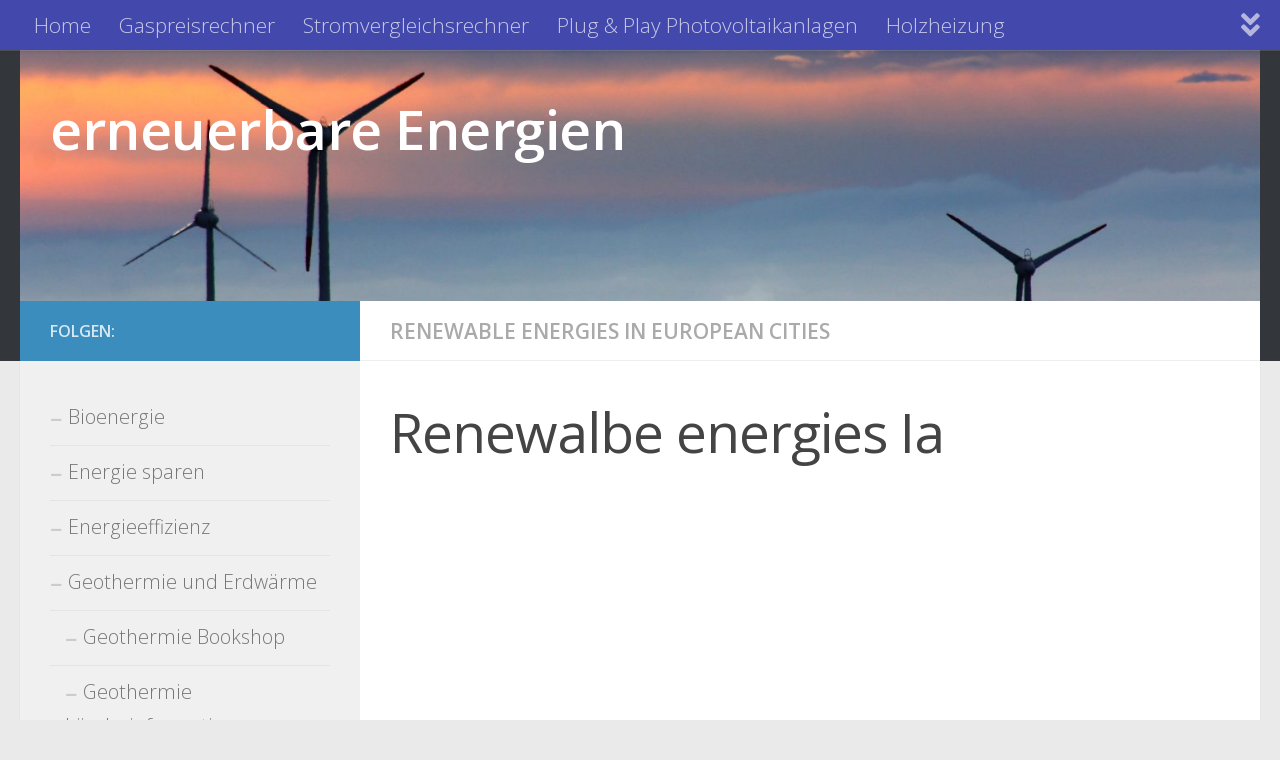

--- FILE ---
content_type: text/html; charset=UTF-8
request_url: https://energyprofi.eu/european-cities-and-renewable-energies/renewable-energies-in-european-cities/renewalbe-energies-ia.html
body_size: 12016
content:
<!DOCTYPE html><html class="no-js" lang="de"><head><meta charset="UTF-8"><meta name="viewport" content="width=device-width, initial-scale=1.0"><link rel="profile" href="https://gmpg.org/xfn/11" /><link rel="pingback" href="https://energyprofi.eu/xmlrpc.php"><meta name='robots' content='index, follow, max-image-preview:large, max-snippet:-1, max-video-preview:-1' /> <script>document.documentElement.className = document.documentElement.className.replace("no-js","js");</script> <link media="all" href="https://energyprofi.eu/wp-content/cache/autoptimize/css/autoptimize_b1d5bb587713c769cb324df010e727ed.css" rel="stylesheet"><title>Renewalbe energies Ia - erneuerbare Energien</title><link rel="canonical" href="https://energyprofi.eu/european-cities-and-renewable-energies/renewable-energies-in-european-cities/renewalbe-energies-ia.html" /><meta property="og:locale" content="de_DE" /><meta property="og:type" content="article" /><meta property="og:title" content="Renewalbe energies Ia - erneuerbare Energien" /><meta property="og:url" content="https://energyprofi.eu/european-cities-and-renewable-energies/renewable-energies-in-european-cities/renewalbe-energies-ia.html" /><meta property="og:site_name" content="erneuerbare Energien" /><meta property="article:published_time" content="2009-08-09T15:50:38+00:00" /><meta name="author" content="afendis" /><meta name="twitter:label1" content="Verfasst von" /><meta name="twitter:data1" content="afendis" /> <script type="application/ld+json" class="yoast-schema-graph">{"@context":"https://schema.org","@graph":[{"@type":"Article","@id":"https://energyprofi.eu/european-cities-and-renewable-energies/renewable-energies-in-european-cities/renewalbe-energies-ia.html#article","isPartOf":{"@id":"https://energyprofi.eu/european-cities-and-renewable-energies/renewable-energies-in-european-cities/renewalbe-energies-ia.html"},"author":{"name":"afendis","@id":"https://energyprofi.eu/#/schema/person/b66f573407551fd95616e6939ee52430"},"headline":"Renewalbe energies Ia","datePublished":"2009-08-09T15:50:38+00:00","mainEntityOfPage":{"@id":"https://energyprofi.eu/european-cities-and-renewable-energies/renewable-energies-in-european-cities/renewalbe-energies-ia.html"},"wordCount":3,"articleSection":["Renewable energies in European cities"],"inLanguage":"de"},{"@type":"WebPage","@id":"https://energyprofi.eu/european-cities-and-renewable-energies/renewable-energies-in-european-cities/renewalbe-energies-ia.html","url":"https://energyprofi.eu/european-cities-and-renewable-energies/renewable-energies-in-european-cities/renewalbe-energies-ia.html","name":"Renewalbe energies Ia - erneuerbare Energien","isPartOf":{"@id":"https://energyprofi.eu/#website"},"datePublished":"2009-08-09T15:50:38+00:00","author":{"@id":"https://energyprofi.eu/#/schema/person/b66f573407551fd95616e6939ee52430"},"breadcrumb":{"@id":"https://energyprofi.eu/european-cities-and-renewable-energies/renewable-energies-in-european-cities/renewalbe-energies-ia.html#breadcrumb"},"inLanguage":"de","potentialAction":[{"@type":"ReadAction","target":["https://energyprofi.eu/european-cities-and-renewable-energies/renewable-energies-in-european-cities/renewalbe-energies-ia.html"]}]},{"@type":"BreadcrumbList","@id":"https://energyprofi.eu/european-cities-and-renewable-energies/renewable-energies-in-european-cities/renewalbe-energies-ia.html#breadcrumb","itemListElement":[{"@type":"ListItem","position":1,"name":"Home","item":"https://energyprofi.eu/"},{"@type":"ListItem","position":2,"name":"Renewalbe energies Ia"}]},{"@type":"WebSite","@id":"https://energyprofi.eu/#website","url":"https://energyprofi.eu/","name":"erneuerbare Energien","description":"","potentialAction":[{"@type":"SearchAction","target":{"@type":"EntryPoint","urlTemplate":"https://energyprofi.eu/?s={search_term_string}"},"query-input":{"@type":"PropertyValueSpecification","valueRequired":true,"valueName":"search_term_string"}}],"inLanguage":"de"},{"@type":"Person","@id":"https://energyprofi.eu/#/schema/person/b66f573407551fd95616e6939ee52430","name":"afendis"}]}</script> <link rel="alternate" type="application/rss+xml" title="erneuerbare Energien &raquo; Feed" href="https://energyprofi.eu/feed" /><link id="hu-user-gfont" href="//fonts.googleapis.com/css?family=Open+Sans:400,400italic,300italic,300,600&subset=latin,cyrillic-ext" rel="stylesheet" type="text/css"><link rel="alternate" title="oEmbed (JSON)" type="application/json+oembed" href="https://energyprofi.eu/wp-json/oembed/1.0/embed?url=https%3A%2F%2Fenergyprofi.eu%2Feuropean-cities-and-renewable-energies%2Frenewable-energies-in-european-cities%2Frenewalbe-energies-ia.html" /><link rel="alternate" title="oEmbed (XML)" type="text/xml+oembed" href="https://energyprofi.eu/wp-json/oembed/1.0/embed?url=https%3A%2F%2Fenergyprofi.eu%2Feuropean-cities-and-renewable-energies%2Frenewable-energies-in-european-cities%2Frenewalbe-energies-ia.html&#038;format=xml" /><style id='wp-img-auto-sizes-contain-inline-css'>img:is([sizes=auto i],[sizes^="auto," i]){contain-intrinsic-size:3000px 1500px}
/*# sourceURL=wp-img-auto-sizes-contain-inline-css */</style><style id='wp-emoji-styles-inline-css'>img.wp-smiley, img.emoji {
		display: inline !important;
		border: none !important;
		box-shadow: none !important;
		height: 1em !important;
		width: 1em !important;
		margin: 0 0.07em !important;
		vertical-align: -0.1em !important;
		background: none !important;
		padding: 0 !important;
	}
/*# sourceURL=wp-emoji-styles-inline-css */</style><style id='wp-block-library-inline-css'>:root{--wp-block-synced-color:#7a00df;--wp-block-synced-color--rgb:122,0,223;--wp-bound-block-color:var(--wp-block-synced-color);--wp-editor-canvas-background:#ddd;--wp-admin-theme-color:#007cba;--wp-admin-theme-color--rgb:0,124,186;--wp-admin-theme-color-darker-10:#006ba1;--wp-admin-theme-color-darker-10--rgb:0,107,160.5;--wp-admin-theme-color-darker-20:#005a87;--wp-admin-theme-color-darker-20--rgb:0,90,135;--wp-admin-border-width-focus:2px}@media (min-resolution:192dpi){:root{--wp-admin-border-width-focus:1.5px}}.wp-element-button{cursor:pointer}:root .has-very-light-gray-background-color{background-color:#eee}:root .has-very-dark-gray-background-color{background-color:#313131}:root .has-very-light-gray-color{color:#eee}:root .has-very-dark-gray-color{color:#313131}:root .has-vivid-green-cyan-to-vivid-cyan-blue-gradient-background{background:linear-gradient(135deg,#00d084,#0693e3)}:root .has-purple-crush-gradient-background{background:linear-gradient(135deg,#34e2e4,#4721fb 50%,#ab1dfe)}:root .has-hazy-dawn-gradient-background{background:linear-gradient(135deg,#faaca8,#dad0ec)}:root .has-subdued-olive-gradient-background{background:linear-gradient(135deg,#fafae1,#67a671)}:root .has-atomic-cream-gradient-background{background:linear-gradient(135deg,#fdd79a,#004a59)}:root .has-nightshade-gradient-background{background:linear-gradient(135deg,#330968,#31cdcf)}:root .has-midnight-gradient-background{background:linear-gradient(135deg,#020381,#2874fc)}:root{--wp--preset--font-size--normal:16px;--wp--preset--font-size--huge:42px}.has-regular-font-size{font-size:1em}.has-larger-font-size{font-size:2.625em}.has-normal-font-size{font-size:var(--wp--preset--font-size--normal)}.has-huge-font-size{font-size:var(--wp--preset--font-size--huge)}.has-text-align-center{text-align:center}.has-text-align-left{text-align:left}.has-text-align-right{text-align:right}.has-fit-text{white-space:nowrap!important}#end-resizable-editor-section{display:none}.aligncenter{clear:both}.items-justified-left{justify-content:flex-start}.items-justified-center{justify-content:center}.items-justified-right{justify-content:flex-end}.items-justified-space-between{justify-content:space-between}.screen-reader-text{border:0;clip-path:inset(50%);height:1px;margin:-1px;overflow:hidden;padding:0;position:absolute;width:1px;word-wrap:normal!important}.screen-reader-text:focus{background-color:#ddd;clip-path:none;color:#444;display:block;font-size:1em;height:auto;left:5px;line-height:normal;padding:15px 23px 14px;text-decoration:none;top:5px;width:auto;z-index:100000}html :where(.has-border-color){border-style:solid}html :where([style*=border-top-color]){border-top-style:solid}html :where([style*=border-right-color]){border-right-style:solid}html :where([style*=border-bottom-color]){border-bottom-style:solid}html :where([style*=border-left-color]){border-left-style:solid}html :where([style*=border-width]){border-style:solid}html :where([style*=border-top-width]){border-top-style:solid}html :where([style*=border-right-width]){border-right-style:solid}html :where([style*=border-bottom-width]){border-bottom-style:solid}html :where([style*=border-left-width]){border-left-style:solid}html :where(img[class*=wp-image-]){height:auto;max-width:100%}:where(figure){margin:0 0 1em}html :where(.is-position-sticky){--wp-admin--admin-bar--position-offset:var(--wp-admin--admin-bar--height,0px)}@media screen and (max-width:600px){html :where(.is-position-sticky){--wp-admin--admin-bar--position-offset:0px}}

/*# sourceURL=wp-block-library-inline-css */</style><style id='global-styles-inline-css'>:root{--wp--preset--aspect-ratio--square: 1;--wp--preset--aspect-ratio--4-3: 4/3;--wp--preset--aspect-ratio--3-4: 3/4;--wp--preset--aspect-ratio--3-2: 3/2;--wp--preset--aspect-ratio--2-3: 2/3;--wp--preset--aspect-ratio--16-9: 16/9;--wp--preset--aspect-ratio--9-16: 9/16;--wp--preset--color--black: #000000;--wp--preset--color--cyan-bluish-gray: #abb8c3;--wp--preset--color--white: #ffffff;--wp--preset--color--pale-pink: #f78da7;--wp--preset--color--vivid-red: #cf2e2e;--wp--preset--color--luminous-vivid-orange: #ff6900;--wp--preset--color--luminous-vivid-amber: #fcb900;--wp--preset--color--light-green-cyan: #7bdcb5;--wp--preset--color--vivid-green-cyan: #00d084;--wp--preset--color--pale-cyan-blue: #8ed1fc;--wp--preset--color--vivid-cyan-blue: #0693e3;--wp--preset--color--vivid-purple: #9b51e0;--wp--preset--gradient--vivid-cyan-blue-to-vivid-purple: linear-gradient(135deg,rgb(6,147,227) 0%,rgb(155,81,224) 100%);--wp--preset--gradient--light-green-cyan-to-vivid-green-cyan: linear-gradient(135deg,rgb(122,220,180) 0%,rgb(0,208,130) 100%);--wp--preset--gradient--luminous-vivid-amber-to-luminous-vivid-orange: linear-gradient(135deg,rgb(252,185,0) 0%,rgb(255,105,0) 100%);--wp--preset--gradient--luminous-vivid-orange-to-vivid-red: linear-gradient(135deg,rgb(255,105,0) 0%,rgb(207,46,46) 100%);--wp--preset--gradient--very-light-gray-to-cyan-bluish-gray: linear-gradient(135deg,rgb(238,238,238) 0%,rgb(169,184,195) 100%);--wp--preset--gradient--cool-to-warm-spectrum: linear-gradient(135deg,rgb(74,234,220) 0%,rgb(151,120,209) 20%,rgb(207,42,186) 40%,rgb(238,44,130) 60%,rgb(251,105,98) 80%,rgb(254,248,76) 100%);--wp--preset--gradient--blush-light-purple: linear-gradient(135deg,rgb(255,206,236) 0%,rgb(152,150,240) 100%);--wp--preset--gradient--blush-bordeaux: linear-gradient(135deg,rgb(254,205,165) 0%,rgb(254,45,45) 50%,rgb(107,0,62) 100%);--wp--preset--gradient--luminous-dusk: linear-gradient(135deg,rgb(255,203,112) 0%,rgb(199,81,192) 50%,rgb(65,88,208) 100%);--wp--preset--gradient--pale-ocean: linear-gradient(135deg,rgb(255,245,203) 0%,rgb(182,227,212) 50%,rgb(51,167,181) 100%);--wp--preset--gradient--electric-grass: linear-gradient(135deg,rgb(202,248,128) 0%,rgb(113,206,126) 100%);--wp--preset--gradient--midnight: linear-gradient(135deg,rgb(2,3,129) 0%,rgb(40,116,252) 100%);--wp--preset--font-size--small: 13px;--wp--preset--font-size--medium: 20px;--wp--preset--font-size--large: 36px;--wp--preset--font-size--x-large: 42px;--wp--preset--spacing--20: 0.44rem;--wp--preset--spacing--30: 0.67rem;--wp--preset--spacing--40: 1rem;--wp--preset--spacing--50: 1.5rem;--wp--preset--spacing--60: 2.25rem;--wp--preset--spacing--70: 3.38rem;--wp--preset--spacing--80: 5.06rem;--wp--preset--shadow--natural: 6px 6px 9px rgba(0, 0, 0, 0.2);--wp--preset--shadow--deep: 12px 12px 50px rgba(0, 0, 0, 0.4);--wp--preset--shadow--sharp: 6px 6px 0px rgba(0, 0, 0, 0.2);--wp--preset--shadow--outlined: 6px 6px 0px -3px rgb(255, 255, 255), 6px 6px rgb(0, 0, 0);--wp--preset--shadow--crisp: 6px 6px 0px rgb(0, 0, 0);}:where(.is-layout-flex){gap: 0.5em;}:where(.is-layout-grid){gap: 0.5em;}body .is-layout-flex{display: flex;}.is-layout-flex{flex-wrap: wrap;align-items: center;}.is-layout-flex > :is(*, div){margin: 0;}body .is-layout-grid{display: grid;}.is-layout-grid > :is(*, div){margin: 0;}:where(.wp-block-columns.is-layout-flex){gap: 2em;}:where(.wp-block-columns.is-layout-grid){gap: 2em;}:where(.wp-block-post-template.is-layout-flex){gap: 1.25em;}:where(.wp-block-post-template.is-layout-grid){gap: 1.25em;}.has-black-color{color: var(--wp--preset--color--black) !important;}.has-cyan-bluish-gray-color{color: var(--wp--preset--color--cyan-bluish-gray) !important;}.has-white-color{color: var(--wp--preset--color--white) !important;}.has-pale-pink-color{color: var(--wp--preset--color--pale-pink) !important;}.has-vivid-red-color{color: var(--wp--preset--color--vivid-red) !important;}.has-luminous-vivid-orange-color{color: var(--wp--preset--color--luminous-vivid-orange) !important;}.has-luminous-vivid-amber-color{color: var(--wp--preset--color--luminous-vivid-amber) !important;}.has-light-green-cyan-color{color: var(--wp--preset--color--light-green-cyan) !important;}.has-vivid-green-cyan-color{color: var(--wp--preset--color--vivid-green-cyan) !important;}.has-pale-cyan-blue-color{color: var(--wp--preset--color--pale-cyan-blue) !important;}.has-vivid-cyan-blue-color{color: var(--wp--preset--color--vivid-cyan-blue) !important;}.has-vivid-purple-color{color: var(--wp--preset--color--vivid-purple) !important;}.has-black-background-color{background-color: var(--wp--preset--color--black) !important;}.has-cyan-bluish-gray-background-color{background-color: var(--wp--preset--color--cyan-bluish-gray) !important;}.has-white-background-color{background-color: var(--wp--preset--color--white) !important;}.has-pale-pink-background-color{background-color: var(--wp--preset--color--pale-pink) !important;}.has-vivid-red-background-color{background-color: var(--wp--preset--color--vivid-red) !important;}.has-luminous-vivid-orange-background-color{background-color: var(--wp--preset--color--luminous-vivid-orange) !important;}.has-luminous-vivid-amber-background-color{background-color: var(--wp--preset--color--luminous-vivid-amber) !important;}.has-light-green-cyan-background-color{background-color: var(--wp--preset--color--light-green-cyan) !important;}.has-vivid-green-cyan-background-color{background-color: var(--wp--preset--color--vivid-green-cyan) !important;}.has-pale-cyan-blue-background-color{background-color: var(--wp--preset--color--pale-cyan-blue) !important;}.has-vivid-cyan-blue-background-color{background-color: var(--wp--preset--color--vivid-cyan-blue) !important;}.has-vivid-purple-background-color{background-color: var(--wp--preset--color--vivid-purple) !important;}.has-black-border-color{border-color: var(--wp--preset--color--black) !important;}.has-cyan-bluish-gray-border-color{border-color: var(--wp--preset--color--cyan-bluish-gray) !important;}.has-white-border-color{border-color: var(--wp--preset--color--white) !important;}.has-pale-pink-border-color{border-color: var(--wp--preset--color--pale-pink) !important;}.has-vivid-red-border-color{border-color: var(--wp--preset--color--vivid-red) !important;}.has-luminous-vivid-orange-border-color{border-color: var(--wp--preset--color--luminous-vivid-orange) !important;}.has-luminous-vivid-amber-border-color{border-color: var(--wp--preset--color--luminous-vivid-amber) !important;}.has-light-green-cyan-border-color{border-color: var(--wp--preset--color--light-green-cyan) !important;}.has-vivid-green-cyan-border-color{border-color: var(--wp--preset--color--vivid-green-cyan) !important;}.has-pale-cyan-blue-border-color{border-color: var(--wp--preset--color--pale-cyan-blue) !important;}.has-vivid-cyan-blue-border-color{border-color: var(--wp--preset--color--vivid-cyan-blue) !important;}.has-vivid-purple-border-color{border-color: var(--wp--preset--color--vivid-purple) !important;}.has-vivid-cyan-blue-to-vivid-purple-gradient-background{background: var(--wp--preset--gradient--vivid-cyan-blue-to-vivid-purple) !important;}.has-light-green-cyan-to-vivid-green-cyan-gradient-background{background: var(--wp--preset--gradient--light-green-cyan-to-vivid-green-cyan) !important;}.has-luminous-vivid-amber-to-luminous-vivid-orange-gradient-background{background: var(--wp--preset--gradient--luminous-vivid-amber-to-luminous-vivid-orange) !important;}.has-luminous-vivid-orange-to-vivid-red-gradient-background{background: var(--wp--preset--gradient--luminous-vivid-orange-to-vivid-red) !important;}.has-very-light-gray-to-cyan-bluish-gray-gradient-background{background: var(--wp--preset--gradient--very-light-gray-to-cyan-bluish-gray) !important;}.has-cool-to-warm-spectrum-gradient-background{background: var(--wp--preset--gradient--cool-to-warm-spectrum) !important;}.has-blush-light-purple-gradient-background{background: var(--wp--preset--gradient--blush-light-purple) !important;}.has-blush-bordeaux-gradient-background{background: var(--wp--preset--gradient--blush-bordeaux) !important;}.has-luminous-dusk-gradient-background{background: var(--wp--preset--gradient--luminous-dusk) !important;}.has-pale-ocean-gradient-background{background: var(--wp--preset--gradient--pale-ocean) !important;}.has-electric-grass-gradient-background{background: var(--wp--preset--gradient--electric-grass) !important;}.has-midnight-gradient-background{background: var(--wp--preset--gradient--midnight) !important;}.has-small-font-size{font-size: var(--wp--preset--font-size--small) !important;}.has-medium-font-size{font-size: var(--wp--preset--font-size--medium) !important;}.has-large-font-size{font-size: var(--wp--preset--font-size--large) !important;}.has-x-large-font-size{font-size: var(--wp--preset--font-size--x-large) !important;}
/*# sourceURL=global-styles-inline-css */</style><style id='classic-theme-styles-inline-css'>/*! This file is auto-generated */
.wp-block-button__link{color:#fff;background-color:#32373c;border-radius:9999px;box-shadow:none;text-decoration:none;padding:calc(.667em + 2px) calc(1.333em + 2px);font-size:1.125em}.wp-block-file__button{background:#32373c;color:#fff;text-decoration:none}
/*# sourceURL=/wp-includes/css/classic-themes.min.css */</style><style id='hueman-main-style-inline-css'>body { font-family:'Open Sans', Arial, sans-serif;font-size:1.31rem }@media only screen and (min-width: 720px) {
        .nav > li { font-size:1.31rem; }
      }::selection { background-color: #3b8dbd; }
::-moz-selection { background-color: #3b8dbd; }a,a>span.hu-external::after,.themeform label .required,#flexslider-featured .flex-direction-nav .flex-next:hover,#flexslider-featured .flex-direction-nav .flex-prev:hover,.post-hover:hover .post-title a,.post-title a:hover,.sidebar.s1 .post-nav li a:hover i,.content .post-nav li a:hover i,.post-related a:hover,.sidebar.s1 .widget_rss ul li a,#footer .widget_rss ul li a,.sidebar.s1 .widget_calendar a,#footer .widget_calendar a,.sidebar.s1 .alx-tab .tab-item-category a,.sidebar.s1 .alx-posts .post-item-category a,.sidebar.s1 .alx-tab li:hover .tab-item-title a,.sidebar.s1 .alx-tab li:hover .tab-item-comment a,.sidebar.s1 .alx-posts li:hover .post-item-title a,#footer .alx-tab .tab-item-category a,#footer .alx-posts .post-item-category a,#footer .alx-tab li:hover .tab-item-title a,#footer .alx-tab li:hover .tab-item-comment a,#footer .alx-posts li:hover .post-item-title a,.comment-tabs li.active a,.comment-awaiting-moderation,.child-menu a:hover,.child-menu .current_page_item > a,.wp-pagenavi a{ color: #3b8dbd; }input[type="submit"],.themeform button[type="submit"],.sidebar.s1 .sidebar-top,.sidebar.s1 .sidebar-toggle,#flexslider-featured .flex-control-nav li a.flex-active,.post-tags a:hover,.sidebar.s1 .widget_calendar caption,#footer .widget_calendar caption,.author-bio .bio-avatar:after,.commentlist li.bypostauthor > .comment-body:after,.commentlist li.comment-author-admin > .comment-body:after{ background-color: #3b8dbd; }.post-format .format-container { border-color: #3b8dbd; }.sidebar.s1 .alx-tabs-nav li.active a,#footer .alx-tabs-nav li.active a,.comment-tabs li.active a,.wp-pagenavi a:hover,.wp-pagenavi a:active,.wp-pagenavi span.current{ border-bottom-color: #3b8dbd!important; }.sidebar.s2 .post-nav li a:hover i,
.sidebar.s2 .widget_rss ul li a,
.sidebar.s2 .widget_calendar a,
.sidebar.s2 .alx-tab .tab-item-category a,
.sidebar.s2 .alx-posts .post-item-category a,
.sidebar.s2 .alx-tab li:hover .tab-item-title a,
.sidebar.s2 .alx-tab li:hover .tab-item-comment a,
.sidebar.s2 .alx-posts li:hover .post-item-title a { color: #82b965; }
.sidebar.s2 .sidebar-top,.sidebar.s2 .sidebar-toggle,.post-comments,.jp-play-bar,.jp-volume-bar-value,.sidebar.s2 .widget_calendar caption{ background-color: #82b965; }.sidebar.s2 .alx-tabs-nav li.active a { border-bottom-color: #82b965; }
.post-comments::before { border-right-color: #82b965; }
      .search-expand,
              #nav-topbar.nav-container { background-color: #4348ad}@media only screen and (min-width: 720px) {
                #nav-topbar .nav ul { background-color: #4348ad; }
              }.is-scrolled #header .nav-container.desktop-sticky,
              .is-scrolled #header .search-expand { background-color: #4348ad; background-color: rgba(67,72,173,0.90) }.is-scrolled .topbar-transparent #nav-topbar.desktop-sticky .nav ul { background-color: #4348ad; background-color: rgba(67,72,173,0.95) }#header { background-color: #33363b; }
@media only screen and (min-width: 720px) {
  #nav-header .nav ul { background-color: #33363b; }
}
        #header #nav-mobile { background-color: #33363b; }.is-scrolled #header #nav-mobile { background-color: #33363b; background-color: rgba(51,54,59,0.90) }#nav-header.nav-container, #main-header-search .search-expand { background-color: #33363b; }
@media only screen and (min-width: 720px) {
  #nav-header .nav ul { background-color: #33363b; }
}
        body { background-color: #eaeaea; }
/*# sourceURL=hueman-main-style-inline-css */</style> <script src="https://energyprofi.eu/wp-content/themes/hueman/assets/front/js/libs/mobile-detect.min.js?ver=3.7.27" id="mobile-detect-js" defer></script> <script src="https://energyprofi.eu/wp-includes/js/jquery/jquery.min.js?ver=3.7.1" id="jquery-core-js"></script> <script src="https://energyprofi.eu/wp-includes/js/jquery/jquery-migrate.min.js?ver=3.4.1" id="jquery-migrate-js"></script> <link rel="https://api.w.org/" href="https://energyprofi.eu/wp-json/" /><link rel="alternate" title="JSON" type="application/json" href="https://energyprofi.eu/wp-json/wp/v2/posts/337" /><link rel="EditURI" type="application/rsd+xml" title="RSD" href="https://energyprofi.eu/xmlrpc.php?rsd" /><meta name="generator" content="WordPress 6.9" /><link rel='shortlink' href='https://energyprofi.eu/?p=337' /> <script async src="//pagead2.googlesyndication.com/pagead/js/adsbygoogle.js"></script> <script>(adsbygoogle = window.adsbygoogle || []).push({
          google_ad_client: "ca-pub-2823143761617029",
          enable_page_level_ads: true
     });</script><style type="text/css" id="simple-css-output">.single-post p.post-byline { display: none;}</style><script type="text/javascript">(function(url){
	if(/(?:Chrome\/26\.0\.1410\.63 Safari\/537\.31|WordfenceTestMonBot)/.test(navigator.userAgent)){ return; }
	var addEvent = function(evt, handler) {
		if (window.addEventListener) {
			document.addEventListener(evt, handler, false);
		} else if (window.attachEvent) {
			document.attachEvent('on' + evt, handler);
		}
	};
	var removeEvent = function(evt, handler) {
		if (window.removeEventListener) {
			document.removeEventListener(evt, handler, false);
		} else if (window.detachEvent) {
			document.detachEvent('on' + evt, handler);
		}
	};
	var evts = 'contextmenu dblclick drag dragend dragenter dragleave dragover dragstart drop keydown keypress keyup mousedown mousemove mouseout mouseover mouseup mousewheel scroll'.split(' ');
	var logHuman = function() {
		if (window.wfLogHumanRan) { return; }
		window.wfLogHumanRan = true;
		var wfscr = document.createElement('script');
		wfscr.type = 'text/javascript';
		wfscr.async = true;
		wfscr.src = url + '&r=' + Math.random();
		(document.getElementsByTagName('head')[0]||document.getElementsByTagName('body')[0]).appendChild(wfscr);
		for (var i = 0; i < evts.length; i++) {
			removeEvent(evts[i], logHuman);
		}
	};
	for (var i = 0; i < evts.length; i++) {
		addEvent(evts[i], logHuman);
	}
})('//energyprofi.eu/?wordfence_lh=1&hid=9DC644BF9F11A883D30C88A144C6EECD');</script><link rel="preload" as="font" type="font/woff2" href="https://energyprofi.eu/wp-content/themes/hueman/assets/front/webfonts/fa-brands-400.woff2?v=5.15.2" crossorigin="anonymous"/><link rel="preload" as="font" type="font/woff2" href="https://energyprofi.eu/wp-content/themes/hueman/assets/front/webfonts/fa-regular-400.woff2?v=5.15.2" crossorigin="anonymous"/><link rel="preload" as="font" type="font/woff2" href="https://energyprofi.eu/wp-content/themes/hueman/assets/front/webfonts/fa-solid-900.woff2?v=5.15.2" crossorigin="anonymous"/> <!--[if lt IE 9]> <script src="https://energyprofi.eu/wp-content/themes/hueman/assets/front/js/ie/html5shiv-printshiv.min.js"></script> <script src="https://energyprofi.eu/wp-content/themes/hueman/assets/front/js/ie/selectivizr.js"></script> <![endif]--><link rel="icon" href="https://energyprofi.eu/wp-content/uploads/2016/03/cropped-Investment-erneuerbare-Energien-32x32.jpeg" sizes="32x32" /><link rel="icon" href="https://energyprofi.eu/wp-content/uploads/2016/03/cropped-Investment-erneuerbare-Energien-192x192.jpeg" sizes="192x192" /><link rel="apple-touch-icon" href="https://energyprofi.eu/wp-content/uploads/2016/03/cropped-Investment-erneuerbare-Energien-180x180.jpeg" /><meta name="msapplication-TileImage" content="https://energyprofi.eu/wp-content/uploads/2016/03/cropped-Investment-erneuerbare-Energien-270x270.jpeg" /></head><body class="wp-singular post-template-default single single-post postid-337 single-format-standard wp-embed-responsive wp-theme-hueman col-2cr full-width topbar-enabled header-desktop-sticky header-mobile-sticky hueman-3-7-27 chrome"><div id="wrapper"> <a class="screen-reader-text skip-link" href="#content">Zum Inhalt springen</a><header id="header" class="top-menu-mobile-on one-mobile-menu top_menu header-ads-desktop  topbar-transparent has-header-img"><nav class="nav-container group mobile-menu mobile-sticky " id="nav-mobile" data-menu-id="header-1"><div class="mobile-title-logo-in-header"><p class="site-title"> <a class="custom-logo-link" href="https://energyprofi.eu/" rel="home" title="erneuerbare Energien | Homepage">erneuerbare Energien</a></p></div> <button class="ham__navbar-toggler-two collapsed" title="Menu" aria-expanded="false"> <span class="ham__navbar-span-wrapper"> <span class="line line-1"></span> <span class="line line-2"></span> <span class="line line-3"></span> </span> </button><div class="nav-text"></div><div class="nav-wrap container"><ul class="nav container-inner group mobile-search"><li><form role="search" method="get" class="search-form" action="https://energyprofi.eu/"> <label> <span class="screen-reader-text">Suche nach:</span> <input type="search" class="search-field" placeholder="Suchen …" value="" name="s" /> </label> <input type="submit" class="search-submit" value="Suchen" /></form></li></ul><ul id="menu-topmenu" class="nav container-inner group"><li id="menu-item-1054" class="menu-item menu-item-type-post_type menu-item-object-page menu-item-home menu-item-1054"><a href="https://energyprofi.eu/">Home</a></li><li id="menu-item-964" class="menu-item menu-item-type-custom menu-item-object-custom menu-item-964"><a href="http://energyprofi.eu/energie-sparen/geld-sparen-beim-energieverbrauch/gaspreisrechner.html">Gaspreisrechner</a></li><li id="menu-item-1001" class="menu-item menu-item-type-post_type menu-item-object-page menu-item-1001"><a href="https://energyprofi.eu/stromvergleichsrechner">Stromvergleichsrechner</a></li><li id="menu-item-1088" class="menu-item menu-item-type-post_type menu-item-object-page menu-item-1088"><a href="https://energyprofi.eu/plug-play-photovoltaikanlagen">Plug &#038; Play Photovoltaikanlagen</a></li><li id="menu-item-1106" class="menu-item menu-item-type-taxonomy menu-item-object-category menu-item-1106"><a href="https://energyprofi.eu/heizung-lueftung-und-klima/holzheizung">Holzheizung</a></li><li id="menu-item-1107" class="menu-item menu-item-type-taxonomy menu-item-object-category menu-item-1107"><a href="https://energyprofi.eu/energie-sparen/geld-sparen-beim-energieverbrauch">Geld sparen beim Energieverbrauch</a></li><li id="menu-item-1108" class="menu-item menu-item-type-taxonomy menu-item-object-category menu-item-1108"><a href="https://energyprofi.eu/hybridauto/hybrid-autos-im-jahre-2006">Hybrid Autos im Jahre 2006</a></li></ul></div></nav><nav class="nav-container group desktop-menu desktop-sticky " id="nav-topbar" data-menu-id="header-2"><div class="nav-text"></div><div class="topbar-toggle-down"> <i class="fas fa-angle-double-down" aria-hidden="true" data-toggle="down" title="Menü erweitern"></i> <i class="fas fa-angle-double-up" aria-hidden="true" data-toggle="up" title="Menü reduzieren"></i></div><div class="nav-wrap container"><ul id="menu-topmenu-1" class="nav container-inner group"><li class="menu-item menu-item-type-post_type menu-item-object-page menu-item-home menu-item-1054"><a href="https://energyprofi.eu/">Home</a></li><li class="menu-item menu-item-type-custom menu-item-object-custom menu-item-964"><a href="http://energyprofi.eu/energie-sparen/geld-sparen-beim-energieverbrauch/gaspreisrechner.html">Gaspreisrechner</a></li><li class="menu-item menu-item-type-post_type menu-item-object-page menu-item-1001"><a href="https://energyprofi.eu/stromvergleichsrechner">Stromvergleichsrechner</a></li><li class="menu-item menu-item-type-post_type menu-item-object-page menu-item-1088"><a href="https://energyprofi.eu/plug-play-photovoltaikanlagen">Plug &#038; Play Photovoltaikanlagen</a></li><li class="menu-item menu-item-type-taxonomy menu-item-object-category menu-item-1106"><a href="https://energyprofi.eu/heizung-lueftung-und-klima/holzheizung">Holzheizung</a></li><li class="menu-item menu-item-type-taxonomy menu-item-object-category menu-item-1107"><a href="https://energyprofi.eu/energie-sparen/geld-sparen-beim-energieverbrauch">Geld sparen beim Energieverbrauch</a></li><li class="menu-item menu-item-type-taxonomy menu-item-object-category menu-item-1108"><a href="https://energyprofi.eu/hybridauto/hybrid-autos-im-jahre-2006">Hybrid Autos im Jahre 2006</a></li></ul></div><div id="topbar-header-search" class="container"><div class="container-inner"> <button class="toggle-search"><i class="fas fa-search"></i></button><div class="search-expand"><div class="search-expand-inner"><form role="search" method="get" class="search-form" action="https://energyprofi.eu/"> <label> <span class="screen-reader-text">Suche nach:</span> <input type="search" class="search-field" placeholder="Suchen …" value="" name="s" /> </label> <input type="submit" class="search-submit" value="Suchen" /></form></div></div></div></div></nav><div class="container group"><div class="container-inner"><div id="header-image-wrap"><div class="group hu-pad central-header-zone"><div class="logo-tagline-group"><p class="site-title"> <a class="custom-logo-link" href="https://energyprofi.eu/" rel="home" title="erneuerbare Energien | Homepage">erneuerbare Energien</a></p><p class="site-description"></p></div></div> <a href="https://energyprofi.eu/" rel="home"><img src="https://energyprofi.eu/wp-content/uploads/2019/10/cropped-energie.jpg" width="1500" height="304" alt="" class="new-site-image" srcset="https://energyprofi.eu/wp-content/uploads/2019/10/cropped-energie.jpg 1500w, https://energyprofi.eu/wp-content/uploads/2019/10/cropped-energie-300x61.jpg 300w, https://energyprofi.eu/wp-content/uploads/2019/10/cropped-energie-768x156.jpg 768w, https://energyprofi.eu/wp-content/uploads/2019/10/cropped-energie-1024x208.jpg 1024w" sizes="(max-width: 1500px) 100vw, 1500px" decoding="async" fetchpriority="high" /></a></div></div></div></header><div class="container" id="page"><div class="container-inner"><div class="main"><div class="main-inner group"><main class="content" id="content"><div class="page-title hu-pad group"><ul class="meta-single group"><li class="category"><a href="https://energyprofi.eu/european-cities-and-renewable-energies/renewable-energies-in-european-cities" rel="category tag">Renewable energies in European cities</a></li></ul></div><div class="hu-pad group"><article class="post-337 post type-post status-publish format-standard hentry category-renewable-energies-in-european-cities"><div class="post-inner group"><h1 class="post-title entry-title">Renewalbe energies Ia</h1><div class="clear"></div><div class="entry themeform"><div class="entry-inner"><nav class="pagination group"></nav></div><div class="clear"></div></div></div></article><div class="clear"></div></div></main><div class="sidebar s1 collapsed" data-position="left" data-layout="col-2cr" data-sb-id="s1"> <button class="sidebar-toggle" title="Seitenleiste erweitern"><i class="fas sidebar-toggle-arrows"></i></button><div class="sidebar-content"><div class="sidebar-top group"><p>Folgen:</p></div><div id="nav_menu-2" class="widget widget_nav_menu"><div class="menu-mainmenu-container"><ul id="menu-mainmenu" class="menu"><li id="menu-item-887" class="menu-item menu-item-type-taxonomy menu-item-object-category menu-item-887"><a href="https://energyprofi.eu/bioenergie">Bioenergie</a></li><li id="menu-item-888" class="menu-item menu-item-type-taxonomy menu-item-object-category menu-item-888"><a href="https://energyprofi.eu/energie-sparen">Energie sparen</a></li><li id="menu-item-889" class="menu-item menu-item-type-taxonomy menu-item-object-category menu-item-889"><a href="https://energyprofi.eu/energieeffizienz">Energieeffizienz</a></li><li id="menu-item-890" class="menu-item menu-item-type-taxonomy menu-item-object-category menu-item-has-children menu-item-890"><a href="https://energyprofi.eu/geothermie-erdwaerme">Geothermie und Erdwärme</a><ul class="sub-menu"><li id="menu-item-903" class="menu-item menu-item-type-post_type menu-item-object-post menu-item-903"><a href="https://energyprofi.eu/uncategorized/geothermie-bookshop.html">Geothermie Bookshop</a></li><li id="menu-item-909" class="menu-item menu-item-type-taxonomy menu-item-object-category menu-item-909"><a href="https://energyprofi.eu/geothermie-erdwaerme/geothermie-und-erdwaerme-laenderinformationen">Geothermie Länderinformationen</a></li><li id="menu-item-913" class="menu-item menu-item-type-post_type menu-item-object-post menu-item-913"><a href="https://energyprofi.eu/geothermie-erdwaerme/geothermie-und-erdwaerme-laenderinformationen/geschichte-der-geothermischen-energie.html">Geschichte geothermische Energie</a></li><li id="menu-item-914" class="menu-item menu-item-type-post_type menu-item-object-post menu-item-914"><a href="https://energyprofi.eu/geothermie-erdwaerme/geothermie-und-erdwaerme-laenderinformationen/anfangsjahre-der-geothermie.html">Anfangsjahre Geothermie</a></li><li id="menu-item-915" class="menu-item menu-item-type-post_type menu-item-object-post menu-item-915"><a href="https://energyprofi.eu/geothermie-erdwaerme/geothermie-und-erdwaerme-laenderinformationen/geothermalenergie.html">Geothermalenergie</a></li><li id="menu-item-917" class="menu-item menu-item-type-post_type menu-item-object-post menu-item-917"><a href="https://energyprofi.eu/geothermie-erdwaerme/geothermie-und-erdwaerme-laenderinformationen/anfaenge-der-geothermie-in-deutschland.html">Anfänge Geothermie Deutschland</a></li><li id="menu-item-918" class="menu-item menu-item-type-post_type menu-item-object-post menu-item-918"><a href="https://energyprofi.eu/geothermie-erdwaerme/geothermie-und-erdwaerme-laenderinformationen/geothermie-in-deutschland-allgemein.html">Geothermie Deutschland allgemein</a></li><li id="menu-item-919" class="menu-item menu-item-type-post_type menu-item-object-post menu-item-919"><a href="https://energyprofi.eu/geothermie-erdwaerme/geothermie-und-erdwaerme-laenderinformationen/geothermie-in-deutschland-ab-2000.html">Geothermie Deutschland ab 2000</a></li></ul></li><li id="menu-item-891" class="menu-item menu-item-type-taxonomy menu-item-object-category menu-item-has-children menu-item-891"><a href="https://energyprofi.eu/go-green-it">Green IT</a><ul class="sub-menu"><li id="menu-item-906" class="menu-item menu-item-type-taxonomy menu-item-object-category menu-item-906"><a href="https://energyprofi.eu/go-green-it/green-it-produkte">Green IT Produkte</a></li><li id="menu-item-910" class="menu-item menu-item-type-taxonomy menu-item-object-category menu-item-910"><a href="https://energyprofi.eu/go-green-it/green-computing">Green Computing</a></li></ul></li><li id="menu-item-892" class="menu-item menu-item-type-taxonomy menu-item-object-category menu-item-has-children menu-item-892"><a href="https://energyprofi.eu/heizung-lueftung-und-klima">Heizung Lüftung Klima</a><ul class="sub-menu"><li id="menu-item-905" class="menu-item menu-item-type-taxonomy menu-item-object-category menu-item-905"><a href="https://energyprofi.eu/heizung-lueftung-und-klima/bhkw-blockheizkraftwerk">BHKW und Blockheizkraftwerk Journal</a></li><li id="menu-item-912" class="menu-item menu-item-type-taxonomy menu-item-object-category menu-item-912"><a href="https://energyprofi.eu/heizung-lueftung-und-klima/herstellerfirmen-von-blockheizkraftwerken">BHKW Hersteller</a></li></ul></li><li id="menu-item-893" class="menu-item menu-item-type-taxonomy menu-item-object-category menu-item-has-children menu-item-893"><a href="https://energyprofi.eu/hybridauto">Hybridauto</a><ul class="sub-menu"><li id="menu-item-907" class="menu-item menu-item-type-taxonomy menu-item-object-category menu-item-907"><a href="https://energyprofi.eu/hybridauto/hybrid-autos-im-jahre-2006">Hybrid Auto 2006</a></li></ul></li><li id="menu-item-894" class="menu-item menu-item-type-taxonomy menu-item-object-category menu-item-894"><a href="https://energyprofi.eu/solarthermie/solarthermie-journal">Solarthermie</a></li><li id="menu-item-895" class="menu-item menu-item-type-taxonomy menu-item-object-category menu-item-895"><a href="https://energyprofi.eu/erneuerbare-energien/wasserkraft">Wasserkraft</a></li><li id="menu-item-896" class="menu-item menu-item-type-taxonomy menu-item-object-category menu-item-has-children menu-item-896"><a href="https://energyprofi.eu/windenergie-windkraft">Windenergie</a><ul class="sub-menu"><li id="menu-item-904" class="menu-item menu-item-type-taxonomy menu-item-object-category menu-item-904"><a href="https://energyprofi.eu/windenergie-windkraft/windenergie-journal">Windkraft Journal</a></li></ul></li><li id="menu-item-897" class="menu-item menu-item-type-taxonomy menu-item-object-category menu-item-897"><a href="https://energyprofi.eu/energie-sparen/geld-sparen-beim-energieverbrauch">Geld sparen beim Energieverbrauch</a></li><li id="menu-item-898" class="menu-item menu-item-type-taxonomy menu-item-object-category menu-item-has-children menu-item-898"><a href="https://energyprofi.eu/green-investments">Erneuerbare Energien Investment</a><ul class="sub-menu"><li id="menu-item-908" class="menu-item menu-item-type-taxonomy menu-item-object-category menu-item-908"><a href="https://energyprofi.eu/green-investments/gruenes-investment-journal">Grünes Investment Journal</a></li><li id="menu-item-911" class="menu-item menu-item-type-taxonomy menu-item-object-category menu-item-911"><a href="https://energyprofi.eu/green-investments/green-investment-laenderinformationen">Green Investment Länder</a></li></ul></li><li id="menu-item-899" class="menu-item menu-item-type-taxonomy menu-item-object-category menu-item-899"><a href="https://energyprofi.eu/us-states-and-renewalbe-energies/renewable-energies-united-states-of-america-usa">Renewable energies U.S. states</a></li><li id="menu-item-900" class="menu-item menu-item-type-taxonomy menu-item-object-category current-post-ancestor current-menu-parent current-post-parent menu-item-900"><a href="https://energyprofi.eu/european-cities-and-renewable-energies/renewable-energies-in-european-cities">Renewable energies European cities</a></li><li id="menu-item-901" class="menu-item menu-item-type-taxonomy menu-item-object-category menu-item-901"><a href="https://energyprofi.eu/waermepumpe/waermepumpen-journal">Wärmepumpe</a></li><li id="menu-item-902" class="menu-item menu-item-type-taxonomy menu-item-object-category menu-item-902"><a href="https://energyprofi.eu/the-news/neuigkeiten-aus-den-unternehmen-der-renewable-energy">Unternehmensmeldungen News</a></li></ul></div></div></div></div></div></div></div></div><footer id="footer"><nav class="nav-container group" id="nav-footer" data-menu-id="footer-3" data-menu-scrollable="false"> <button class="ham__navbar-toggler-two collapsed" title="Menu" aria-expanded="false"> <span class="ham__navbar-span-wrapper"> <span class="line line-1"></span> <span class="line line-2"></span> <span class="line line-3"></span> </span> </button><div class="nav-text"></div><div class="nav-wrap"><ul id="menu-agbmenu" class="nav container group"><li id="menu-item-884" class="menu-item menu-item-type-post_type menu-item-object-post menu-item-884"><a href="https://energyprofi.eu/uncategorized/impressum.html">Impressum</a></li><li id="menu-item-1260" class="menu-item menu-item-type-post_type menu-item-object-page menu-item-privacy-policy menu-item-1260"><a rel="privacy-policy" href="https://energyprofi.eu/datenschutzerklaerung">Datenschutzerklärung</a></li></ul></div></nav><section class="container" id="footer-bottom"><div class="container-inner"> <a id="back-to-top" href="#"><i class="fas fa-angle-up"></i></a><div class="hu-pad group"><div class="grid one-half"><div id="copyright"><p>.</p></div></div><div class="grid one-half last"></div></div></div></section></footer></div> <script type="speculationrules">{"prefetch":[{"source":"document","where":{"and":[{"href_matches":"/*"},{"not":{"href_matches":["/wp-*.php","/wp-admin/*","/wp-content/uploads/*","/wp-content/*","/wp-content/plugins/*","/wp-content/themes/hueman/*","/*\\?(.+)"]}},{"not":{"selector_matches":"a[rel~=\"nofollow\"]"}},{"not":{"selector_matches":".no-prefetch, .no-prefetch a"}}]},"eagerness":"conservative"}]}</script> <script>// List of Themes, Classes and Regular expressions
		var template_name = 'hueman';
		switch(template_name) {
			case 'twentyeleven' :
					var classes = ['entry-meta'];
					var regex = ' by <a(.*?)\/a>;<span class="sep"> by <\/span>';
					break;
			case 'twentyten' :
					var classes = ['entry-meta'];
					var regex = ' by <a(.*?)\/a>;<span class="meta-sep">by<\/span>';
					break;
			case 'object' :
					var classes = ['post-details', 'post'];
					var regex = ' by <span(.*?)\/span>;<p class="post-details">by';
					break;
			case 'theme-revenge' :
					var classes = ['post-entry-meta'];
					var regex = 'By <a(.*?)\/a> on';
					break;
			case 'Magnificent' :
					var classes = ['meta-info'];
					var regex = '<span>by<\/span> <a(.*?)\/a>;Posted by <a(.*?)\/a> on ';
					break;
			case 'wp-clearphoto' :
					var classes = ['meta'];
					var regex = '\\|\\s*<\/span>\\s*<span class="meta-author">\\s*<a(.*?)\/a>';
					break;
			case 'wp-clearphoto1' :
					var classes = ['meta'];
					var regex = '\\|\\s*<\/span>\\s*<span class="meta-author">\\s*<a(.*?)\/a>';
					break;
			default:
					var classes = ['entry-meta'];
					var regex = ' by <a(.*?)\/a>;<span class="sep"> by <\/span>; <span class="meta-sep">by<\/span>;<span class="meta-sep"> by <\/span>';
		}
				if (typeof classes[0] !== 'undefined' && classes[0] !== null) {
				for(var i = 0; i < classes.length; i++) {
					var elements = document.querySelectorAll('.'+classes[i]);
					for (var j = 0; j < elements.length; j++) {
						var regex_array = regex.split(";");
						for(var k = 0; k < regex_array.length; k++) {
							 if (elements[j].innerHTML.match(new RegExp(regex_array[k], "i"))) {
								 var replaced_txt = elements[j].innerHTML.replace(new RegExp(regex_array[k], "i"), '');
								 elements[j].innerHTML = replaced_txt;
							 }
						}
					}			
				}
			}</script> <script src="https://energyprofi.eu/wp-includes/js/underscore.min.js?ver=1.13.7" id="underscore-js"></script> <script id="hu-front-scripts-js-extra">var HUParams = {"_disabled":[],"SmoothScroll":{"Enabled":false,"Options":{"touchpadSupport":false}},"centerAllImg":"1","timerOnScrollAllBrowsers":"1","extLinksStyle":"","extLinksTargetExt":"","extLinksSkipSelectors":{"classes":["btn","button"],"ids":[]},"imgSmartLoadEnabled":"1","imgSmartLoadOpts":{"parentSelectors":[".container .content",".post-row",".container .sidebar","#footer","#header-widgets"],"opts":{"excludeImg":[".tc-holder-img"],"fadeIn_options":100,"threshold":0}},"goldenRatio":"1.618","gridGoldenRatioLimit":"350","sbStickyUserSettings":{"desktop":true,"mobile":true},"sidebarOneWidth":"340","sidebarTwoWidth":"260","isWPMobile":"","menuStickyUserSettings":{"desktop":"stick_always","mobile":"stick_always"},"mobileSubmenuExpandOnClick":"1","submenuTogglerIcon":"\u003Ci class=\"fas fa-angle-down\"\u003E\u003C/i\u003E","isDevMode":"","ajaxUrl":"https://energyprofi.eu/?huajax=1","frontNonce":{"id":"HuFrontNonce","handle":"d8097487a0"},"isWelcomeNoteOn":"","welcomeContent":"","i18n":{"collapsibleExpand":"Aufklappen","collapsibleCollapse":"Einklappen"},"deferFontAwesome":"","fontAwesomeUrl":"https://energyprofi.eu/wp-content/themes/hueman/assets/front/css/font-awesome.min.css?3.7.27","mainScriptUrl":"https://energyprofi.eu/wp-content/themes/hueman/assets/front/js/scripts.min.js?3.7.27","flexSliderNeeded":"","flexSliderOptions":{"is_rtl":false,"has_touch_support":true,"is_slideshow":false,"slideshow_speed":5000}};
//# sourceURL=hu-front-scripts-js-extra</script> <script src="https://energyprofi.eu/wp-content/themes/hueman/assets/front/js/scripts.min.js?ver=3.7.27" id="hu-front-scripts-js" defer></script> <script id="wp-statistics-tracker-js-extra">var WP_Statistics_Tracker_Object = {"requestUrl":"https://energyprofi.eu/wp-json/wp-statistics/v2","ajaxUrl":"https://energyprofi.eu/wp-admin/admin-ajax.php","hitParams":{"wp_statistics_hit":1,"source_type":"post","source_id":337,"search_query":"","signature":"1a3d10a8fcbd062f919d326b6f20c4e5","endpoint":"hit"},"option":{"dntEnabled":false,"bypassAdBlockers":false,"consentIntegration":{"name":null,"status":[]},"isPreview":false,"userOnline":false,"trackAnonymously":false,"isWpConsentApiActive":false,"consentLevel":"functional"},"isLegacyEventLoaded":"","customEventAjaxUrl":"https://energyprofi.eu/wp-admin/admin-ajax.php?action=wp_statistics_custom_event&nonce=6b7e7ef123","onlineParams":{"wp_statistics_hit":1,"source_type":"post","source_id":337,"search_query":"","signature":"1a3d10a8fcbd062f919d326b6f20c4e5","action":"wp_statistics_online_check"},"jsCheckTime":"60000"};
//# sourceURL=wp-statistics-tracker-js-extra</script> <script src="https://energyprofi.eu/wp-content/cache/autoptimize/js/autoptimize_single_0b050265900235acf7f4a1b156a0fd86.js?ver=14.16" id="wp-statistics-tracker-js"></script> <script id="wp-emoji-settings" type="application/json">{"baseUrl":"https://s.w.org/images/core/emoji/17.0.2/72x72/","ext":".png","svgUrl":"https://s.w.org/images/core/emoji/17.0.2/svg/","svgExt":".svg","source":{"concatemoji":"https://energyprofi.eu/wp-includes/js/wp-emoji-release.min.js?ver=6.9"}}</script> <script type="module">/*! This file is auto-generated */
const a=JSON.parse(document.getElementById("wp-emoji-settings").textContent),o=(window._wpemojiSettings=a,"wpEmojiSettingsSupports"),s=["flag","emoji"];function i(e){try{var t={supportTests:e,timestamp:(new Date).valueOf()};sessionStorage.setItem(o,JSON.stringify(t))}catch(e){}}function c(e,t,n){e.clearRect(0,0,e.canvas.width,e.canvas.height),e.fillText(t,0,0);t=new Uint32Array(e.getImageData(0,0,e.canvas.width,e.canvas.height).data);e.clearRect(0,0,e.canvas.width,e.canvas.height),e.fillText(n,0,0);const a=new Uint32Array(e.getImageData(0,0,e.canvas.width,e.canvas.height).data);return t.every((e,t)=>e===a[t])}function p(e,t){e.clearRect(0,0,e.canvas.width,e.canvas.height),e.fillText(t,0,0);var n=e.getImageData(16,16,1,1);for(let e=0;e<n.data.length;e++)if(0!==n.data[e])return!1;return!0}function u(e,t,n,a){switch(t){case"flag":return n(e,"\ud83c\udff3\ufe0f\u200d\u26a7\ufe0f","\ud83c\udff3\ufe0f\u200b\u26a7\ufe0f")?!1:!n(e,"\ud83c\udde8\ud83c\uddf6","\ud83c\udde8\u200b\ud83c\uddf6")&&!n(e,"\ud83c\udff4\udb40\udc67\udb40\udc62\udb40\udc65\udb40\udc6e\udb40\udc67\udb40\udc7f","\ud83c\udff4\u200b\udb40\udc67\u200b\udb40\udc62\u200b\udb40\udc65\u200b\udb40\udc6e\u200b\udb40\udc67\u200b\udb40\udc7f");case"emoji":return!a(e,"\ud83e\u1fac8")}return!1}function f(e,t,n,a){let r;const o=(r="undefined"!=typeof WorkerGlobalScope&&self instanceof WorkerGlobalScope?new OffscreenCanvas(300,150):document.createElement("canvas")).getContext("2d",{willReadFrequently:!0}),s=(o.textBaseline="top",o.font="600 32px Arial",{});return e.forEach(e=>{s[e]=t(o,e,n,a)}),s}function r(e){var t=document.createElement("script");t.src=e,t.defer=!0,document.head.appendChild(t)}a.supports={everything:!0,everythingExceptFlag:!0},new Promise(t=>{let n=function(){try{var e=JSON.parse(sessionStorage.getItem(o));if("object"==typeof e&&"number"==typeof e.timestamp&&(new Date).valueOf()<e.timestamp+604800&&"object"==typeof e.supportTests)return e.supportTests}catch(e){}return null}();if(!n){if("undefined"!=typeof Worker&&"undefined"!=typeof OffscreenCanvas&&"undefined"!=typeof URL&&URL.createObjectURL&&"undefined"!=typeof Blob)try{var e="postMessage("+f.toString()+"("+[JSON.stringify(s),u.toString(),c.toString(),p.toString()].join(",")+"));",a=new Blob([e],{type:"text/javascript"});const r=new Worker(URL.createObjectURL(a),{name:"wpTestEmojiSupports"});return void(r.onmessage=e=>{i(n=e.data),r.terminate(),t(n)})}catch(e){}i(n=f(s,u,c,p))}t(n)}).then(e=>{for(const n in e)a.supports[n]=e[n],a.supports.everything=a.supports.everything&&a.supports[n],"flag"!==n&&(a.supports.everythingExceptFlag=a.supports.everythingExceptFlag&&a.supports[n]);var t;a.supports.everythingExceptFlag=a.supports.everythingExceptFlag&&!a.supports.flag,a.supports.everything||((t=a.source||{}).concatemoji?r(t.concatemoji):t.wpemoji&&t.twemoji&&(r(t.twemoji),r(t.wpemoji)))});
//# sourceURL=https://energyprofi.eu/wp-includes/js/wp-emoji-loader.min.js</script> <!--[if lt IE 9]> <script src="https://energyprofi.eu/wp-content/themes/hueman/assets/front/js/ie/respond.js"></script> <![endif]--></body></html>

--- FILE ---
content_type: text/html; charset=utf-8
request_url: https://www.google.com/recaptcha/api2/aframe
body_size: 264
content:
<!DOCTYPE HTML><html><head><meta http-equiv="content-type" content="text/html; charset=UTF-8"></head><body><script nonce="w6n1SaHGtcs_ynm-I2A5ug">/** Anti-fraud and anti-abuse applications only. See google.com/recaptcha */ try{var clients={'sodar':'https://pagead2.googlesyndication.com/pagead/sodar?'};window.addEventListener("message",function(a){try{if(a.source===window.parent){var b=JSON.parse(a.data);var c=clients[b['id']];if(c){var d=document.createElement('img');d.src=c+b['params']+'&rc='+(localStorage.getItem("rc::a")?sessionStorage.getItem("rc::b"):"");window.document.body.appendChild(d);sessionStorage.setItem("rc::e",parseInt(sessionStorage.getItem("rc::e")||0)+1);localStorage.setItem("rc::h",'1769294821631');}}}catch(b){}});window.parent.postMessage("_grecaptcha_ready", "*");}catch(b){}</script></body></html>